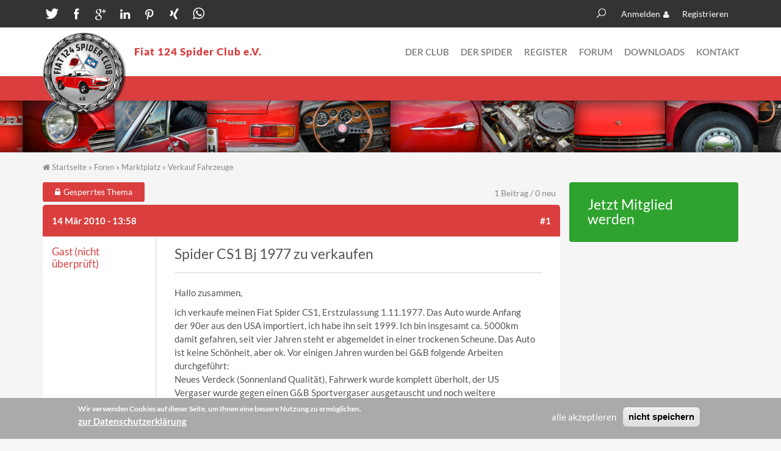

--- FILE ---
content_type: text/html; charset=utf-8
request_url: https://www.fiatspider.de/forum/1004651-spider-cs1-bj-1977-zu-verkaufen
body_size: 6514
content:
<!DOCTYPE html>
<html lang="de" dir="ltr">

<head>
  <meta http-equiv="Content-Type" content="text/html; charset=utf-8" />
<link rel="shortcut icon" href="https://www.fiatspider.de/sites/default/themes/fiatspider_club/favicon.ico" type="image/vnd.microsoft.icon" />
<meta name="description" content="Hallo zusammen, ich verkaufe meinen Fiat Spider CS1, Erstzulassung 1.11.1977. Das Auto wurde Anfang der 90er aus den USA importiert, ich habe ihn seit 1999. Ich bin insgesamt ca. 5000km damit gefahren, seit vier Jahren steht er abgemeldet in einer trockenen Scheune. Das Auto ist keine Schönheit, aber ok. Vor einigen Jahren wurden bei G&amp;B folgende Arbeiten durchgeführt: Neues" />
<meta name="generator" content="Drupal 7 (http://drupal.org)" />
<link rel="canonical" href="https://www.fiatspider.de/forum/1004651-spider-cs1-bj-1977-zu-verkaufen" />
<link rel="shortlink" href="https://www.fiatspider.de/node/1004651" />
  <title>Spider CS1 Bj 1977 zu verkaufen | Fiat 124 Spider Club e.V.</title>
  <meta name="viewport" content="width=device-width, initial-scale=1.0, maximum-scale=1.0, user-scalable=no">
  <meta name="HandheldFriendly" content="true" >
  <meta name="apple-touch-fullscreen" content="YES" >
  <link type="text/css" rel="stylesheet" href="https://www.fiatspider.de/sites/default/files/css/css_xE-rWrJf-fncB6ztZfd2huxqgxu4WO-qwma6Xer30m4.css" media="all" />
<link type="text/css" rel="stylesheet" href="https://www.fiatspider.de/sites/default/files/css/css_HtZeoAvemcXa2dXYZi8gGVgQuQGiH_ne5MJO6NlSVho.css" media="all" />
<link type="text/css" rel="stylesheet" href="https://www.fiatspider.de/sites/default/files/css/css_XVqRQwN8AHRKx0_p8tQQy8jzFodQvRqxjv4LRPyA3aw.css" media="all" />
<link type="text/css" rel="stylesheet" href="https://www.fiatspider.de/sites/default/files/css/css_A_cs6N2chvk__G-BptVLioUbMBe323WCIlTMRLZXF_Y.css" media="all" />
<link type="text/css" rel="stylesheet" href="https://www.fiatspider.de/sites/default/files/css/css_ZRe8LbDranqGNWn-UliGeWzbw_zKYng239Ilfnxx8Os.css" media="all" />
  <script type="text/javascript" src="https://www.fiatspider.de/sites/default/files/js/js_JLXwbDgMoKNCTE2K33DOZNs0nMTXeTAC0KjDptldT0Q.js"></script>
<script type="text/javascript" src="https://www.fiatspider.de/sites/default/files/js/js_TVTqjz8JHRb2KK9hlzuk0YsjzD013dKyYX_OTz-2VXU.js"></script>
<script type="text/javascript">
<!--//--><![CDATA[//><!--
document.createElement( "picture" );
//--><!]]>
</script>
<script type="text/javascript" src="https://www.fiatspider.de/sites/default/files/js/js_qNFph8erAaqnoAfuWhngJS3n6P3EW6R_P_E_ojr53RI.js"></script>
<script type="text/javascript" src="https://www.fiatspider.de/sites/default/files/js/js_2qe7XsguE-aqVe3ghkCFMEgnG8elAd2HYjazuNCe0bU.js"></script>
<script type="text/javascript">
<!--//--><![CDATA[//><!--
jQuery.extend(Drupal.settings, {"basePath":"\/","pathPrefix":"","ajaxPageState":{"theme":"fiatspider_club","theme_token":"7SAHOc1qbe5TAgrBaHIhisIGJkTpCq7vKGJ0FlvKYhg","js":{"sites\/all\/modules\/picture\/picturefill2\/picturefill.min.js":1,"sites\/all\/modules\/picture\/picture.min.js":1,"0":1,"sites\/all\/modules\/eu_cookie_compliance\/js\/eu_cookie_compliance.js":1,"sites\/all\/libraries\/shariff\/build\/shariff.min.js":1,"sites\/all\/modules\/jquery_update\/replace\/jquery\/1.10\/jquery.js":1,"misc\/jquery-extend-3.4.0.js":1,"misc\/jquery-html-prefilter-3.5.0-backport.js":1,"misc\/jquery.once.js":1,"misc\/drupal.js":1,"sites\/all\/modules\/eu_cookie_compliance\/js\/jquery.cookie-1.4.1.min.js":1,"1":1,"public:\/\/languages\/de_1iWR72Iahx2IxNY5towy8OXH9SSnBarB3Qn-fn8q_H0.js":1,"sites\/all\/modules\/quote\/quote.js":1,"sites\/all\/modules\/responsive_menus\/styles\/responsive_menus_simple\/js\/responsive_menus_simple.js":1,"sites\/default\/themes\/fiatspider_club\/vendor\/bootstrap\/js\/bootstrap.js":1,"sites\/default\/themes\/fiatspider_club\/js\/jquery.smooth-scroll.js":1,"sites\/default\/themes\/fiatspider_club\/js\/jquery.cookie.js":1,"sites\/default\/themes\/fiatspider_club\/js\/jquery.matchHeight.js":1,"sites\/default\/themes\/fiatspider_club\/js\/moment.js":1,"sites\/default\/themes\/fiatspider_club\/js\/accordion_menu.js":1,"sites\/default\/themes\/fiatspider_club\/js\/weebpal.js":1,"sites\/default\/themes\/fiatspider_club\/js\/forum_plus.js":1},"css":{"modules\/system\/system.base.css":1,"modules\/system\/system.menus.css":1,"modules\/system\/system.messages.css":1,"modules\/system\/system.theme.css":1,"sites\/all\/modules\/calendar\/css\/calendar_multiday.css":1,"modules\/comment\/comment.css":1,"sites\/all\/modules\/date\/date_repeat_field\/date_repeat_field.css":1,"modules\/field\/theme\/field.css":1,"sites\/all\/modules\/filebrowser\/css\/filebrowser_style.css":1,"modules\/node\/node.css":1,"sites\/all\/modules\/picture\/picture_wysiwyg.css":1,"modules\/poll\/poll.css":1,"modules\/search\/search.css":1,"modules\/user\/user.css":1,"sites\/all\/modules\/date_repeat_entity\/date_repeat_entity.css":1,"modules\/forum\/forum.css":1,"sites\/all\/modules\/views\/css\/views.css":1,"sites\/all\/modules\/ckeditor\/css\/ckeditor.css":1,"sites\/all\/modules\/ctools\/css\/ctools.css":1,"sites\/all\/modules\/quote\/quote.css":1,"sites\/all\/modules\/advanced_forum\/styles\/naked\/advanced-forum.naked.structure.css":1,"sites\/default\/themes\/fiatspider_club\/css\/advanced_forum\/plus\/advanced-forum.plus.style.css":1,"sites\/all\/modules\/advanced_forum\/styles\/naked\/advanced-forum.naked.images.css":1,"sites\/default\/themes\/fiatspider_club\/css\/advanced_forum\/plus\/advanced-forum.plus.images.css":1,"sites\/all\/libraries\/shariff\/build\/shariff.complete.css":1,"sites\/all\/modules\/responsive_menus\/styles\/responsive_menus_simple\/css\/responsive_menus_simple.css":1,"sites\/all\/modules\/eu_cookie_compliance\/css\/eu_cookie_compliance.css":1,"public:\/\/ctools\/css\/24aa4b9425d17a0de7709b96236c8536.css":1,"sites\/default\/themes\/fiatspider_club\/vendor\/bootstrap\/css\/bootstrap.css":1,"sites\/default\/themes\/fiatspider_club\/vendor\/bootstrap\/css\/bootstrap-theme.css":1,"sites\/default\/themes\/fiatspider_club\/css\/styles.css":1,"sites\/default\/themes\/fiatspider_club\/css\/colors\/fiatspider\/style.css":1}},"quote_nest":"2","picture":{"mappings":[["drittel Breite","drittel_breite"],["halbe Breite","half_width"],["Not Set","not_set"]],"label":"Bildgr\u00f6\u00dfe","ckeditorDefaultMapping":"not_set"},"responsive_menus":[{"toggler_text":"Benutzerkonto","selectors":["#block-menu-accountmenu"],"media_size":"768","media_unit":"px","disable_mouse_events":"1","remove_attributes":"1","responsive_menus_style":"responsive_menus_simple"}],"eu_cookie_compliance":{"cookie_policy_version":"1.0.0","popup_enabled":1,"popup_agreed_enabled":0,"popup_hide_agreed":0,"popup_clicking_confirmation":false,"popup_scrolling_confirmation":false,"popup_html_info":"\u003Cdiv class=\u0022eu-cookie-compliance-banner eu-cookie-compliance-banner-info eu-cookie-compliance-banner--opt-in\u0022\u003E\n  \u003Cdiv class=\u0022popup-content info\u0022\u003E\n    \u003Cdiv id=\u0022popup-text\u0022\u003E\n      \u003Cp\u003E\n\u003C\/p\u003E\u003Cp\u003EWir verwenden Cookies auf dieser Seite, um Ihnen eine bessere Nutzung zu erm\u00f6glichen.\u003C\/p\u003E\n\n              \u003Cbutton type=\u0022button\u0022 class=\u0022find-more-button eu-cookie-compliance-more-button\u0022\u003Ezur Datenschutzerkl\u00e4rung\u003C\/button\u003E\n          \u003C\/div\u003E\n    \n    \u003Cdiv id=\u0022popup-buttons\u0022 class=\u0022\u0022\u003E\n      \u003Cbutton type=\u0022button\u0022 class=\u0022agree-button eu-cookie-compliance-secondary-button\u0022\u003Ealle akzeptieren\u003C\/button\u003E\n              \u003Cbutton type=\u0022button\u0022 class=\u0022decline-button eu-cookie-compliance-default-button\u0022 \u003Enicht speichern\u003C\/button\u003E\n          \u003C\/div\u003E\n  \u003C\/div\u003E\n\u003C\/div\u003E","use_mobile_message":false,"mobile_popup_html_info":"\u003Cdiv class=\u0022eu-cookie-compliance-banner eu-cookie-compliance-banner-info eu-cookie-compliance-banner--opt-in\u0022\u003E\n  \u003Cdiv class=\u0022popup-content info\u0022\u003E\n    \u003Cdiv id=\u0022popup-text\u0022\u003E\n      \n              \u003Cbutton type=\u0022button\u0022 class=\u0022find-more-button eu-cookie-compliance-more-button\u0022\u003Ezur Datenschutzerkl\u00e4rung\u003C\/button\u003E\n          \u003C\/div\u003E\n    \n    \u003Cdiv id=\u0022popup-buttons\u0022 class=\u0022\u0022\u003E\n      \u003Cbutton type=\u0022button\u0022 class=\u0022agree-button eu-cookie-compliance-secondary-button\u0022\u003Ealle akzeptieren\u003C\/button\u003E\n              \u003Cbutton type=\u0022button\u0022 class=\u0022decline-button eu-cookie-compliance-default-button\u0022 \u003Enicht speichern\u003C\/button\u003E\n          \u003C\/div\u003E\n  \u003C\/div\u003E\n\u003C\/div\u003E\n","mobile_breakpoint":"768","popup_html_agreed":"\u003Cdiv\u003E\n  \u003Cdiv class=\u0022popup-content agreed\u0022\u003E\n    \u003Cdiv id=\u0022popup-text\u0022\u003E\n      \u003Cp\u003E\n\u003C\/p\u003E\u003Cp\u003EDanke, dass Sie unsere Cookies akzeptieren.\u003C\/p\u003E\n\n    \u003C\/div\u003E\n    \u003Cdiv id=\u0022popup-buttons\u0022\u003E\n      \u003Cbutton type=\u0022button\u0022 class=\u0022hide-popup-button eu-cookie-compliance-hide-button\u0022\u003Eausblenden\u003C\/button\u003E\n              \u003Cbutton type=\u0022button\u0022 class=\u0022find-more-button eu-cookie-compliance-more-button-thank-you\u0022 \u003Eweitere Infos\u003C\/button\u003E\n          \u003C\/div\u003E\n  \u003C\/div\u003E\n\u003C\/div\u003E","popup_use_bare_css":false,"popup_height":"auto","popup_width":"100%","popup_delay":1000,"popup_link":"\/datenschutz","popup_link_new_window":1,"popup_position":null,"fixed_top_position":false,"popup_language":"de","store_consent":false,"better_support_for_screen_readers":0,"reload_page":0,"domain":"","domain_all_sites":null,"popup_eu_only_js":0,"cookie_lifetime":"100","cookie_session":false,"disagree_do_not_show_popup":0,"method":"opt_in","allowed_cookies":"","withdraw_markup":"\u003Cbutton type=\u0022button\u0022 class=\u0022eu-cookie-withdraw-tab\u0022\u003ECookies\u003C\/button\u003E\n\u003Cdiv class=\u0022eu-cookie-withdraw-banner\u0022\u003E\n  \u003Cdiv class=\u0022popup-content info\u0022\u003E\n    \u003Cdiv id=\u0022popup-text\u0022\u003E\n      \u003Cp\u003E\n\u003C\/p\u003E\u003Cp\u003EWir verwenden Cookies auf dieser Seite, um Ihnen eine bessere Nutzung zu erm\u00f6glichen. Sie haben der Speicherung zugestimmt.\u003C\/p\u003E\n\n    \u003C\/div\u003E\n    \u003Cdiv id=\u0022popup-buttons\u0022\u003E\n      \u003Cbutton type=\u0022button\u0022 class=\u0022eu-cookie-withdraw-button\u0022\u003Er\u00fcckg\u00e4ngig machen\u003C\/button\u003E\n    \u003C\/div\u003E\n  \u003C\/div\u003E\n\u003C\/div\u003E\n","withdraw_enabled":1,"withdraw_button_on_info_popup":0,"cookie_categories":[],"cookie_categories_details":[],"enable_save_preferences_button":1,"cookie_name":"","containing_element":"body","automatic_cookies_removal":true},"urlIsAjaxTrusted":{"\/forum\/1004651-spider-cs1-bj-1977-zu-verkaufen":true}});
//--><!]]>
</script>
</head>
<body class="html not-front not-logged-in one-sidebar sidebar-first page-node page-node- page-node-1004651 node-type-forum skin-fiatspider" >
  <div id="skip-link">
    <a href="#main-content" class="element-invisible element-focusable">Direkt zum Inhalt</a>
  </div>
    <div id="page" >
  

      <section id="headline" class="headline section">
      <div class="container">
          <div class="region region-headline">
    <div id="block-menu-accountmenu" class="block block-menu">
 <div class="block-inner">
        <div class="content">
    <ul class="menu"><li class="first leaf"><a href="/user/login?destination=node/1004651" title="Login to the site." class="popups-form-reload">Anmelden</a></li>
<li class="last leaf"><a href="/user/register?destination=node/1004651" title="einen neuen Account anlegen" class="popups-form-reload">Registrieren</a></li>
</ul>  </div>
 </div>
</div>
<div id="block-search-form" class="block block-search">
 <div class="block-inner">
        <div class="content">
    <form action="/forum/1004651-spider-cs1-bj-1977-zu-verkaufen" method="post" id="search-block-form" accept-charset="UTF-8"><div><div class="container-inline">
      <h2 class="element-invisible">Suchformular</h2>
    <div class="form-item form-type-textfield form-item-search-block-form">
  <label class="element-invisible" for="edit-search-block-form--2">Suche </label>
 <input title="Geben Sie die Begriffe ein, nach denen Sie suchen." type="text" id="edit-search-block-form--2" name="search_block_form" value="" size="15" maxlength="128" class="form-text" />
</div>
<div class="form-actions form-wrapper" id="edit-actions"><input type="submit" id="edit-submit" name="op" value="Suche" class="form-submit" /></div><input type="hidden" name="form_build_id" value="form-AZ5y9SQ9ew54dSO03iCfQ0igXxpQFBt9iPqUuHpSqNo" />
<input type="hidden" name="form_id" value="search_block_form" />
</div>
</div></form>  </div>
 </div>
</div>
<div id="block-shariff-shariff-block" class="block block-shariff">
 <div class="block-inner">
        <div class="content">
    <div class="shariff"  data-services="[&quot;twitter&quot;,&quot;facebook&quot;,&quot;googleplus&quot;,&quot;linkedin&quot;,&quot;pinterest&quot;,&quot;xing&quot;,&quot;whatsapp&quot;]" data-theme="colored" data-orientation="horizontal" data-mail-url="mailto:" data-media-url="https://tsa.ab-dat.net/sites/default/themes/fiatspider_club/css/colors/fiatspider/images/logo.png" data-lang="de"></div>  </div>
 </div>
</div>
  </div>
      </div>
    </section>
  
  <header id="header" class="header section">
    <div class="container">
      <div class="navbar-header">
                  <a href="/" title="zur Startseite" rel="home" id="logo">
            <img src="https://www.fiatspider.de/sites/default/themes/fiatspider_club/css/colors/fiatspider/images/logo.png" alt="zur Startseite">
          </a>
        
                  <div id="name-and-slogan">
                                          <div id="site-name"><strong>
                  <a href="/" title="zur Startseite" rel="home"><span>Fiat 124 Spider Club e.V.</span></a>
                </strong></div>
                          
                      </div>
        
        
                      </div>

              <nav class="collapse navbar-collapse  navbar navbar-default width" id="main-menu-inner">
          <div class="container-inner">
            <span class="btn-close"><i class="fa fa-times"></i></span>
              <div class="region region-main-menu">
    <div id="block-system-main-menu" class="block block-system block-menu">
 <div class="block-inner">
        <div class="content">
    <ul class="menu"><li class="first expanded"><a href="/leistungen-des-club">Der Club</a><ul class="menu"><li class="first leaf"><a href="/leistungen-des-club" title="Leistungen des Club">Leistungen</a></li>
<li class="leaf"><a href="/der-club/veranstaltungen" title="">Veranstaltungen</a></li>
<li class="leaf"><a href="/der-club/clubmagazin">Clubmagazin</a></li>
<li class="last leaf"><a href="/der-club/mitglied-werden">Mitglied werden</a></li>
</ul></li>
<li class="expanded"><a href="/der-spider" title="">Der Spider</a><ul class="menu"><li class="first leaf"><a href="/der-spider/spider-typen" title="">Typen</a></li>
<li class="leaf"><a href="/der-spider/kaufberatung">Kaufberatung</a></li>
<li class="leaf"><a href="/weltweites-spider-register">Register</a></li>
<li class="leaf"><a href="/der-spider/spider-geschichten" title="">Geschichten</a></li>
<li class="leaf"><a href="/der-spider/literatur">Literatur</a></li>
<li class="collapsed"><a href="/der-spider/modelle">Modelle</a></li>
<li class="last leaf"><a href="/der-spider/links-rund-um-den-spider">Links</a></li>
</ul></li>
<li class="leaf"><a href="/weltweites-spider-register" title="">Register</a></li>
<li class="expanded"><a href="/forum" title="">Forum</a><ul class="menu"><li class="first leaf"><a href="/forum/active" title="">Aktive Themen</a></li>
<li class="last leaf"><a href="/forum/unanswered" title="">Unbeantwortete Themen</a></li>
</ul></li>
<li class="leaf"><a href="/oeffentliche-downloads">Downloads</a></li>
<li class="last leaf"><a href="/contact" title="">Kontakt</a></li>
</ul>  </div>
 </div>
</div>
  </div>
          </div>
        </nav>
            <a id="menu-toggle" class="navbar-toggle" href="#menu-toggle">
        <span class="icon-bar"></span>
        <span class="icon-bar"></span>
        <span class="icon-bar"></span>
      </a>
    </div>
  </header>

  <section id="title" class="section-title section">
    <div class="container">
    </div>
  </section>

  
  
  
  
      <section id="breadcrumb" class="section">
      <div class="container">
        <h2 class="element-invisible">Sie sind hier</h2><div class="breadcrumb"><a href="/">Startseite</a> » <a href="/forum">Foren</a> » <a href="/foren/marktplatz">Marktplatz</a> » <a href="/foren/verkauf-fahrzeuge">Verkauf Fahrzeuge</a></div>      </div>
    </section>
  
      <section id="tabs" class="tabs">
      <div class="container">
              </div>
    </section>
  
  <section id="main" class="main section">
    <div class="container">
      <div class="row">
        <div id="main-area" class="col-sm-9">
          <div id="content" class="column">
                                                <a id="main-content"></a>

            
              <div class="region region-content">
    <div id="block-system-main" class="block block-system">
 <div class="block-inner">
        <div class="content">
    
  
<div id="forum-topic-header" class="forum-topic-header clearfix">
	
  <div class="topic-post-count">
  1 Beitrag / 0 neu  </div>

      <div class="topic-reply-link">
    <div class="topic-reply-locked"><span class="af-button-large"><span>Gesperrtes Thema</span></span></div>    </div>
  
  
  

  <a id="forum-topic-top"></a>
</div>

<div id="post-1004651" class="forum-post clearfix de posted-by-0"  about="/forum/1004651-spider-cs1-bj-1977-zu-verkaufen" typeof="sioc:Post sioct:BoardPost">
  <div class="forum-post-info clearfix">
    <div class="forum-posted-on">
      <span property="dc:date dc:created" content="2010-03-14T13:58:06+01:00" datatype="xsd:dateTime">14 Mär 2010 - 13:58</span>
                </div>
    
    
        
    <span class="forum-post-number"><a href="/forum/1004651-spider-cs1-bj-1977-zu-verkaufen" class="active">#1</a></span>
  </div> 
  <div class="forum-post-wrapper">
    <div class="forum-post-panel-sub">
              

<div class="author-pane">
 <div class="author-pane-inner">
        <div class="author-pane-section author-pane-general">

    <div class="status-picture">
                    
            
    </div>
                        <div class="author-pane-line author-name">
        <span class="username" xml:lang="" typeof="sioc:UserAccount" property="foaf:name" datatype="">Gast (nicht überprüft)</span>      </div>

      

            
            
            
            
            
                </div>

        <div class="author-pane-section author-pane-contact">

            
            
                </div>

        <div class="author-pane-section author-pane-admin">
            
              </div>
  </div>
</div>
          </div>

    <div class="forum-post-panel-main clearfix">
              <div class="forum-post-title">
          Spider CS1 Bj 1977 zu verkaufen        </div>
      
      <div class="forum-post-content">
        <div class="field field-name-body field-type-text-with-summary field-label-hidden"><div class="field-items"><div class="field-item even" property="content:encoded"><p>Hallo zusammen,</p>
<p>ich verkaufe meinen Fiat Spider CS1, Erstzulassung 1.11.1977. Das Auto wurde Anfang der 90er aus den USA importiert, ich habe ihn seit 1999. Ich bin insgesamt ca. 5000km damit gefahren, seit vier Jahren steht er abgemeldet in einer trockenen Scheune. Das Auto ist keine Schönheit, aber ok. Vor einigen Jahren wurden bei G&amp;B folgende Arbeiten durchgeführt:<br />
Neues Verdeck (Sonnenland Qualität), Fahrwerk wurde komplett überholt, der US Vergaser wurde gegen einen G&amp;B Sportvergaser ausgetauscht und noch weitere Kleinarbeiten wurden erledigt. Der Spider hat CD30 Felgen, und ein Holzlenkrad eingetragen. Rost hat er keinen, der dunkelrote Lack ist nicht ok und hat Sprünge. Der muß also gemacht werden. Die Räder drehen sich, die Bremsen sollten nach der langen Standzeit sicher gemacht werden. Das Auto ist wie gesagt keine Schönheit, aber ein ehrliches Auto für wenig Geld. Wer Interesse hat, darf sich unverbindlich bei mir unter 0173-6978304 melden. Ich möchte den Spider gerne an jemand verkaufen, der damit was anfangen kann und sich darum kümmert. Er steht übrigens 30km östlich von München in einer Scheune auf dem Land.</p>
<p>Viele Grüße Michael</p>
<p>von: Uncle Joe</p>
</div></div></div>      </div>

      
          </div>
  </div>
  
  <div class="forum-post-footer clearfix">
    <div class="forum-jump-links">
      <a href="#forum-topic-top" title="Zum Seitenanfang springen" class="af-button-small"><span>nach oben</span></a>
    </div>

    <div class="forum-post-links">
          </div>
  </div>
  </div>
  </div>
 </div>
</div>
  </div>
                      </div>
        </div>
                  <aside id="sidebar-first" class="sidebar col-sm-3">
              <div class="region region-sidebar-first">
    <div id="block-bean-mitglied-werden--2" class="block block-bean mitglied-werden">
 <div class="block-inner">
        <div class="content">
    <div class="entity entity-bean bean-teaser-block-ohne-bild clearfix" about="/block/mitglied-werden" typeof="">
        <h2><none></h2>
      <div class="content">
    <div class="field field-name-field-link field-type-link-field field-label-hidden"><div class="field-items"><div class="field-item even"><a href="https://www.fiatspider.de/der-club/mitglied-werden">Jetzt Mitglied werden</a></div></div></div>  </div>
</div>
  </div>
 </div>
</div>
  </div>
          </aside>
        

      </div>
    </div>
  </section>

  
  
  
      <section id="panel-footer" class="panel">
      <div class="container">
        <div class="row">
            <div class="panel-column col-sm-3 panel-footer-1">
        <div class="grid-inner clearfix">
                        <div class="region region-panel-footer-1">
    <div id="block-block-6--2" class="block block-block">
 <div class="block-inner">
        <h2 class="block-title" ><span>Fiat 124 Spider Club e.V.</span></h2>
      <div class="content">
    <p>
</p><p>Alpirsbacher Weg 3<br />
70569 Stuttgart</p>

<p>
</p><p>Tel. +49 45 05-59 42 32<br />
Fax +49 45 05-59 42 33</p>

<p>
</p><p><a href="/contact">E-Mail schreiben</a></p>

<p>
</p><p>zu unserer <a href="https://www.facebook.com/Fiat124SpiderClub/">Facebook-Seite</a></p>

  </div>
 </div>
</div>
  </div>
                  </div>
      </div>
                <div class="panel-column col-sm-3 panel-footer-2">
        <div class="grid-inner clearfix">
                      &nbsp;
                  </div>
      </div>
                <div class="panel-column col-sm-3 panel-footer-3">
        <div class="grid-inner clearfix">
                        <div class="region region-panel-footer-3">
    <div id="block-block-3--2" class="block block-block">
 <div class="block-inner">
        <div class="content">
    <p><a href="/der-club/mitglied-werden">Mitglied werden</a></p>
  </div>
 </div>
</div>
  </div>
                  </div>
      </div>
                <div class="panel-column col-sm-3 panel-footer-4">
        <div class="grid-inner clearfix">
                        <div class="region region-panel-footer-4">
    <div id="block-block-2--2" class="block block-block">
 <div class="block-inner">
        <div class="content">
    <p>
</p><p><a href="/impressum">Impressum</a></p>

<p>
</p><p><a href="/legal/document/datenschutz">Datenschutz</a></p>

<p>
</p><p><a href="/news-archiv">News-Archiv</a></p>

  </div>
 </div>
</div>
  </div>
                  </div>
      </div>
      </div>      </div>
    </section>
  

  
  <a title="Back to Top" class="btn-btt" href="#Top" style="display: none;">nach oben</a>
</div>

  <script type="text/javascript" src="https://www.fiatspider.de/sites/default/files/js/js_7Ukqb3ierdBEL0eowfOKzTkNu-Le97OPm-UqTS5NENU.js"></script>
<script type="text/javascript">
<!--//--><![CDATA[//><!--
window.eu_cookie_compliance_cookie_name = "";
//--><!]]>
</script>
<script type="text/javascript" src="https://www.fiatspider.de/sites/default/files/js/js_fvk35g8QB_jW4txTmB4TpKQc-0JjTGm6iDUWOGaJdwI.js"></script>
</body>
</html>
